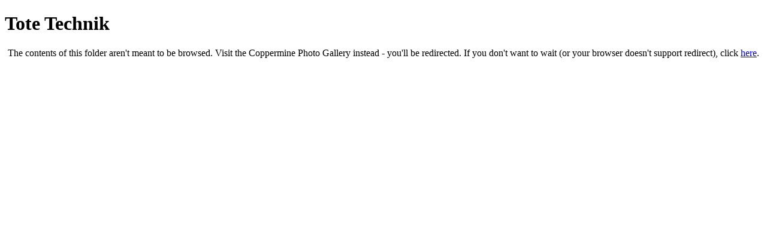

--- FILE ---
content_type: text/html; charset=UTF-8
request_url: https://www.siebrandt.com/albums/ToteTechnik/index.php
body_size: 838
content:
<!DOCTYPE html PUBLIC "-//W3C//DTD XHTML 1.0 Transitional//EN" "http://www.w3.org/TR/xhtml1/DTD/xhtml1-transitional.dtd">
<html xmlns="http://www.w3.org/1999/xhtml">
<head>
<title>Tote Technik</title>
<meta http-equiv="content-type" content="text/html; charset=iso-8859-1" />
<style type="text/css">
<!--
body {
        font-family : Verdana, Arial, Helvetica, sans-serif;
        font-size: 12px;
        background : #F7F7F7 ;
        color : Black;
        margin: 20px;
}

h1{
        font-weight: bold;
        font-size: 22px;
        font-family: "Trebuchet MS", Verdana, Arial, Helvetica, sans-serif;
        text-decoration: none;
        line-height : 120%;
        color : #000000;
}

p {
        font-family : Verdana, Arial, Helvetica, sans-serif;
        font-size: 12px;
        margin: 10px 10px 0px 0px;
}

-->
</style>
</head>
<body>
<h1>Tote Technik</h1>
<p align="center">The contents of this folder aren't meant to be browsed. Visit the Coppermine Photo Gallery instead - you'll be redirected.
If you don't want to wait (or your browser doesn't support redirect), click <a href="../../index.php?cat=9">here</a>.</p>


<!-- Matomo -->
<script type="text/javascript">
  var _paq = _paq || [];
  /* tracker methods like "setCustomDimension" should be called before "trackPageView" */
  _paq.push(["setDocumentTitle", document.domain + "/" + document.title]);
  _paq.push(["setCookieDomain", "*.siebrandt.com"]);
  _paq.push(["setDomains", ["*.siebrandt.com"]]);
  _paq.push(["setDoNotTrack", true]);
  _paq.push(["disableCookies"]);
  _paq.push(['trackPageView']);
  _paq.push(['enableLinkTracking']);
  (function() {
    var u="//www.siebrandt.org/";
    _paq.push(['setTrackerUrl', u+'piwik.php']);
    _paq.push(['setSiteId', '4']);
    var d=document, g=d.createElement('script'), s=d.getElementsByTagName('script')[0];
    g.type='text/javascript'; g.async=true; g.defer=true; g.src=u+'piwik.js'; s.parentNode.insertBefore(g,s);
  })();
</script>
<noscript><p><img src="//www.siebrandt.org/piwik.php?idsite=4&amp;rec=1" style="border:0;" alt="" /></p></noscript>
<!-- End Matomo Code -->


</body>
</html>